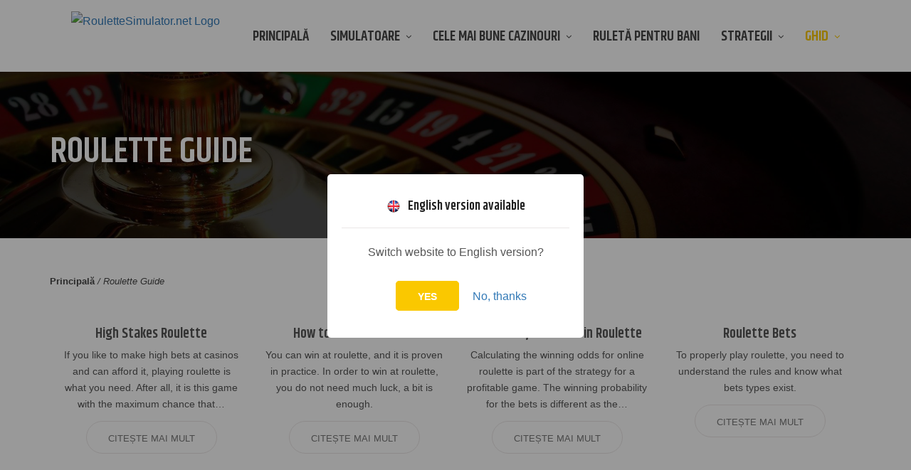

--- FILE ---
content_type: text/html; charset=utf-8
request_url: https://www.roulettesimulator.net/ro/guide/
body_size: 6018
content:
<!DOCTYPE html>
<html lang="ro">
<head>
	<meta charset="UTF-8" />
	<meta name="viewport" content="width=device-width, initial-scale=1">
	
	<link rel="dns-prefetch" href="https://fonts.googleapis.com" />
	<link rel="preconnect" href="https://fonts.googleapis.com" />
	<link rel="preconnect" href="https://fonts.gstatic.com" crossorigin />
	
	<title>Roulette Guide &mdash; Game Variations, Tips and Strategies</title>
	<meta name="description" content="Find out everything you need to know about the casino game of roulette." />
	
	<meta http-equiv="content-language" content="ro" />
	
	<link rel="alternate" hreflang="en" href="https://www.roulettesimulator.net/guide/" />
		
	<link href='https://fonts.googleapis.com/css?family=Khand:200,300,400,400i,500,600,700,700i&subset=latin,latin-ext&display=swap' rel='stylesheet' type='text/css'>
		
	<link rel="stylesheet" type="text/css" href="/css/2c58.css" media="screen"/>
	<link rel="stylesheet" type="text/css" href="/css/ff95.css" media="all"/>
	<link rel="stylesheet" type="text/css" href="/css/aa44.css" media="only screen and (max-width: 768px)"/>
	<link rel="stylesheet" type="text/css" href="/css/34be.css?v=i2f9" media="all"/>
	<link rel="stylesheet" type="text/css" href="/css/custom.css?v=i2f9" media="all" />
	
	<link rel='stylesheet' id='font-awesome-css' href='/css/font-awesome.css' type='text/css' media='all' />
	
	<link rel="stylesheet" type="text/css" href="/css/csshake.min.css">
	
	<meta name="theme-color" content="#fac800" />
	
		<meta property="og:title" content="Roulette Guide &mdash; Game Variations, Tips and Strategies" />
	<meta property="og:description" content="Find out everything you need to know about the casino game of roulette." />
	<meta property="og:type" content="website" />
	<meta property="og:url" content="https://www.roulettesimulator.net/ro/guide/" />
	<meta property="og:image" content="https://www.roulettesimulator.net/goto/img/og-roulette-fire.jpg" />
	
	<meta name="robots" content="noindex, nofollow" />	
	<link rel="icon" href="/favicon.ico" type="image/vnd.microsoft.icon" />
	<link rel="apple-touch-icon" href="/goto/img/logo.png" />
</head>

<body class="home  ">
	<div class="esport-wrapper" id="general-wrapper">
		<div class="site-content">
						<div class="header header-style-1 remove-gap-removed">
				<div class="container">
					<div class="header-main-area">
						<div class="header-logo">
							<div class="logo"><a href="/ro/" class="site-logo"><img alt="RouletteSimulator.net Logo" src="/goto/img/logo.png"/></a></div>
						</div>
						<div class="header-menu">
							<nav class="navbar">
								<div class="collapse navbar-collapse">
	<ul id="menu-main-menu" class="nav navbar-nav">
		<li class=""><a href="/ro/">Principală</a></li>
				<li class="dropdown "><a href="/ro/simulators/">Simulatoare<i class="fa fa-angle-down"></i></a>
			<ul role="menu" class="dropdown-menu">
				<li><a href="/ro/simulators/european-roulette/">Ruletă europeană</a></li>
				<li><a href="/ro/simulators/american-roulette/">Ruletă americană</a></li>
				<li><a href="/ro/simulators/french-roulette/">Ruletă franceză</a></li>
				<li><a href="/ro/simulators/live-roulette/">Ruletă live</a></li>
				<li><a href="/ro/simulators/mini-roulette/">Mini-ruletă</a></li>
			</ul>
		</li>
				<li class="dropdown "><a href="/ro/online-casinos/">Cele mai bune cazinouri<i class="fa fa-angle-down"></i></a>
						<ul role="menu" class="dropdown-menu">
				<li style="vertical-align: middle; "><a href="/goto/casino/bovegascasino/" target="_blank" style="height: 47px !important;"><div style="display: inline-block; width: 32px; height: 24px; margin-right: 12px; text-align: center;"><img src="https://dirfxx.com/images/alg/bovegascasino.png" style="max-width: 32px; max-height: 24px;" /></div>BoVegas Casino</a></li><li style="vertical-align: middle; "><a href="/goto/casino/cherrygoldcasino/" target="_blank" style="height: 47px !important;"><div style="display: inline-block; width: 32px; height: 24px; margin-right: 12px; text-align: center;"><img src="https://dirfxx.com/images/alg/cherrygoldcasino.png" style="max-width: 32px; max-height: 24px;" /></div>Cherry Gold Casino</a></li>			</ul>
					</li>
				<li class=""><a href="/ro/real-money-roulette/">Ruletă pentru bani</a></li>
		<li class="dropdown "><a href="/ro/strategies/">Strategii<i class="fa fa-angle-down"></i></a>
			<ul role="menu" class="dropdown-menu">
				<li><a href="/ro/strategies/dalembert/">D'Alembert Betting System for Roulette</a></li><li><a href="/ro/strategies/fibonacci/">Fibonacci Betting System for Roulette</a></li><li><a href="/ro/strategies/for-american-roulette/">Betting Strategies for American Roulette</a></li><li><a href="/ro/strategies/for-european-roulette/">Betting Strategies for European Roulette</a></li><li><a href="/ro/strategies/martingale/">Martingale Betting System for Roulette</a></li><li><a href="/ro/strategies/">Explorează mai mult…</a></li>			</ul>
		</li>
				<li class="dropdown active"><a href="/ro/guide/">Ghid<i class="fa fa-angle-down"></i></a>
			<ul role="menu" class="dropdown-menu">
				<li><a href="/ro/guide/high-stakes-roulette/">High Stakes Roulette</a></li><li><a href="/ro/guide/how-to-win-at-roulette/">How to Win at Roulette</a></li><li><a href="/ro/guide/probability-and-odds/">Probability and Odds in Roulette</a></li><li><a href="/ro/guide/roulette-bets/">Roulette Bets</a></li><li><a href="/ro/guide/">Explorează mai mult…</a></li>			</ul>
		</li>
	</ul>
</div>							</nav>
						</div>
					</div>
				</div>
			</div>
			<header class="mobile-header">
				<div class="logo-area">
					<div class="container">
						<div class="header-logo">
							<div class="logo"><a href="/ro/" class="site-logo"><img alt="RouletteSimulator.net Logo" src="/goto/img/logo.png"/></a></div>
						</div>
						<div class="mobile-menu-icon"> <i class="fa fa-bars" aria-hidden="true"></i></div>
					</div>
				</div>
			</header>
			<div class="mobile-menu-wrapper"></div>
			<div class="mobile-menu scrollbar-outer">
				<div class="mobile-menu-top">
					<div class="logo-area">
						<div class="header-logo">
							<div class="logo"><a href="/ro/" class="site-logo"><img alt="RouletteSimulator.net Logo" src="/goto/img/logo.png"/></a></div>
						</div>
						<div class="mobile-menu-icon"> <i class="fa fa-times-thin" aria-hidden="true"></i></div>
					</div>
					<nav class="mobile-navbar">
						<div class="collapse navbar-collapse">
	<ul id="menu-main-menu" class="nav navbar-nav">
		<li class=""><a href="/ro/">Principală</a></li>
				<li class="dropdown "><a href="/ro/simulators/">Simulatoare<i class="fa fa-angle-down"></i></a>
			<ul role="menu" class="dropdown-menu">
				<li><a href="/ro/simulators/european-roulette/">Ruletă europeană</a></li>
				<li><a href="/ro/simulators/american-roulette/">Ruletă americană</a></li>
				<li><a href="/ro/simulators/french-roulette/">Ruletă franceză</a></li>
				<li><a href="/ro/simulators/live-roulette/">Ruletă live</a></li>
				<li><a href="/ro/simulators/mini-roulette/">Mini-ruletă</a></li>
			</ul>
		</li>
				<li class="dropdown "><a href="/ro/online-casinos/">Cele mai bune cazinouri<i class="fa fa-angle-down"></i></a>
						<ul role="menu" class="dropdown-menu">
				<li style="vertical-align: middle; "><a href="/goto/casino/bovegascasino/" target="_blank" style="height: 47px !important;"><div style="display: inline-block; width: 32px; height: 24px; margin-right: 12px; text-align: center;"><img src="https://dirfxx.com/images/alg/bovegascasino.png" style="max-width: 32px; max-height: 24px;" /></div>BoVegas Casino</a></li><li style="vertical-align: middle; "><a href="/goto/casino/cherrygoldcasino/" target="_blank" style="height: 47px !important;"><div style="display: inline-block; width: 32px; height: 24px; margin-right: 12px; text-align: center;"><img src="https://dirfxx.com/images/alg/cherrygoldcasino.png" style="max-width: 32px; max-height: 24px;" /></div>Cherry Gold Casino</a></li>			</ul>
					</li>
				<li class=""><a href="/ro/real-money-roulette/">Ruletă pentru bani</a></li>
		<li class="dropdown "><a href="/ro/strategies/">Strategii<i class="fa fa-angle-down"></i></a>
			<ul role="menu" class="dropdown-menu">
				<li><a href="/ro/strategies/dalembert/">D'Alembert Betting System for Roulette</a></li><li><a href="/ro/strategies/fibonacci/">Fibonacci Betting System for Roulette</a></li><li><a href="/ro/strategies/for-american-roulette/">Betting Strategies for American Roulette</a></li><li><a href="/ro/strategies/for-european-roulette/">Betting Strategies for European Roulette</a></li><li><a href="/ro/strategies/martingale/">Martingale Betting System for Roulette</a></li><li><a href="/ro/strategies/">Explorează mai mult…</a></li>			</ul>
		</li>
				<li class="dropdown active"><a href="/ro/guide/">Ghid<i class="fa fa-angle-down"></i></a>
			<ul role="menu" class="dropdown-menu">
				<li><a href="/ro/guide/high-stakes-roulette/">High Stakes Roulette</a></li><li><a href="/ro/guide/how-to-win-at-roulette/">How to Win at Roulette</a></li><li><a href="/ro/guide/probability-and-odds/">Probability and Odds in Roulette</a></li><li><a href="/ro/guide/roulette-bets/">Roulette Bets</a></li><li><a href="/ro/guide/">Explorează mai mult…</a></li>			</ul>
		</li>
	</ul>
</div>					</nav>
				</div>
			</div>
			<div class="site-sub-content">
								<div class="page-title-breadcrumbs"><div class="page-title-breadcrumbs-image"></div><div class="container"><h1>Roulette Guide</h1></div></div>
								
				<div class="col-lg-12 col-md-12 col-sm-12 col-xs-12 fullwidthsidebar">
					<div class="page-list page-content-list">
						<article id="page-11" class="post-11 page type-page status-publish hentry">
							<div class="page-wrapper">
								<div class="page-content">
									<div class="page-content-body">
																				<div class="vc_row wpb_row vc_row-fluid container containerNoPadding">
											<div class="wpb_column vc_column_container vc_col-sm-12">
												<div class="vc_column-inner">
													<div class="wpb_wrapper">
														<div class="content-title-element dark size1">
															<div class="breadcrumbs">
																<div class="breadcrumbs"><a href="/ro/">Principală</a> <i>/</i> <i>Roulette Guide</i></div>															</div>
															<div class="wpb_column vc_column_container vc_col-sm-3 article-block">
	<div class="vc_column-inner">
		<div class="wpb_wrapper">
			<div class="vc_empty_space" style="height: 20px"><span class="vc_empty_space_inner"></span></div>
			<div class="article-header vc_custom_heading alternativeFont boldFont"><a href="/ro/guide/high-stakes-roulette/">High Stakes Roulette</a></div>
			<div class="vc_empty_space" style="height: 5px"><span class="vc_empty_space_inner"></span></div>
			<div class="wpb_text_column wpb_content_element">
				<div class="wpb_wrapper">
										<p class="article-spoiler">If you like to make high bets at casinos and can afford it, playing roulette is what you need. After all, it is this game with the maximum chance that&#133;</p>
				</div>
			</div>
			<div class="esport-button dark center"><a href="/ro/guide/high-stakes-roulette/"><span>Citește mai mult</span></a></div>
			<div class="vc_empty_space" style="height: 30px"><span class="vc_empty_space_inner"></span></div>
		</div>
	</div>
</div>
<div class="wpb_column vc_column_container vc_col-sm-3 article-block">
	<div class="vc_column-inner">
		<div class="wpb_wrapper">
			<div class="vc_empty_space" style="height: 20px"><span class="vc_empty_space_inner"></span></div>
			<div class="article-header vc_custom_heading alternativeFont boldFont"><a href="/ro/guide/how-to-win-at-roulette/">How to Win at Roulette</a></div>
			<div class="vc_empty_space" style="height: 5px"><span class="vc_empty_space_inner"></span></div>
			<div class="wpb_text_column wpb_content_element">
				<div class="wpb_wrapper">
										<p class="article-spoiler">You can win at roulette, and it is proven in practice. In order to win at roulette, you do not need much luck, a bit is enough.</p>
				</div>
			</div>
			<div class="esport-button dark center"><a href="/ro/guide/how-to-win-at-roulette/"><span>Citește mai mult</span></a></div>
			<div class="vc_empty_space" style="height: 30px"><span class="vc_empty_space_inner"></span></div>
		</div>
	</div>
</div>
<div class="wpb_column vc_column_container vc_col-sm-3 article-block">
	<div class="vc_column-inner">
		<div class="wpb_wrapper">
			<div class="vc_empty_space" style="height: 20px"><span class="vc_empty_space_inner"></span></div>
			<div class="article-header vc_custom_heading alternativeFont boldFont"><a href="/ro/guide/probability-and-odds/">Probability and Odds in Roulette</a></div>
			<div class="vc_empty_space" style="height: 5px"><span class="vc_empty_space_inner"></span></div>
			<div class="wpb_text_column wpb_content_element">
				<div class="wpb_wrapper">
										<p class="article-spoiler">Calculating the winning odds for online roulette is part of the strategy for a profitable game. The winning probability for the bets is different as the&#133;</p>
				</div>
			</div>
			<div class="esport-button dark center"><a href="/ro/guide/probability-and-odds/"><span>Citește mai mult</span></a></div>
			<div class="vc_empty_space" style="height: 30px"><span class="vc_empty_space_inner"></span></div>
		</div>
	</div>
</div>
<div class="wpb_column vc_column_container vc_col-sm-3 article-block">
	<div class="vc_column-inner">
		<div class="wpb_wrapper">
			<div class="vc_empty_space" style="height: 20px"><span class="vc_empty_space_inner"></span></div>
			<div class="article-header vc_custom_heading alternativeFont boldFont"><a href="/ro/guide/roulette-bets/">Roulette Bets</a></div>
			<div class="vc_empty_space" style="height: 5px"><span class="vc_empty_space_inner"></span></div>
			<div class="wpb_text_column wpb_content_element">
				<div class="wpb_wrapper">
										<p class="article-spoiler">To properly play roulette, you need to understand the rules and know what bets types exist.</p>
				</div>
			</div>
			<div class="esport-button dark center"><a href="/ro/guide/roulette-bets/"><span>Citește mai mult</span></a></div>
			<div class="vc_empty_space" style="height: 30px"><span class="vc_empty_space_inner"></span></div>
		</div>
	</div>
</div>
<div class="wpb_column vc_column_container vc_col-sm-3 article-block">
	<div class="vc_column-inner">
		<div class="wpb_wrapper">
			<div class="vc_empty_space" style="height: 20px"><span class="vc_empty_space_inner"></span></div>
			<div class="article-header vc_custom_heading alternativeFont boldFont"><a href="/ro/guide/how-to-beat-roulette-with-physics/">How to Beat Roulette with Physics</a></div>
			<div class="vc_empty_space" style="height: 5px"><span class="vc_empty_space_inner"></span></div>
			<div class="wpb_text_column wpb_content_element">
				<div class="wpb_wrapper">
										<p class="article-spoiler">No matter how much you gamble, the casino is always the winner. This is especially true of roulette, where the player’s chances of winning are particularly&#133;</p>
				</div>
			</div>
			<div class="esport-button dark center"><a href="/ro/guide/how-to-beat-roulette-with-physics/"><span>Citește mai mult</span></a></div>
			<div class="vc_empty_space" style="height: 30px"><span class="vc_empty_space_inner"></span></div>
		</div>
	</div>
</div>
<div class="wpb_column vc_column_container vc_col-sm-3 article-block">
	<div class="vc_column-inner">
		<div class="wpb_wrapper">
			<div class="vc_empty_space" style="height: 20px"><span class="vc_empty_space_inner"></span></div>
			<div class="article-header vc_custom_heading alternativeFont boldFont"><a href="/ro/guide/roulette-bonuses/">Roulette Bonuses</a></div>
			<div class="vc_empty_space" style="height: 5px"><span class="vc_empty_space_inner"></span></div>
			<div class="wpb_text_column wpb_content_element">
				<div class="wpb_wrapper">
										<p class="article-spoiler">In recent years, the number of online casinos has greatly increased, and tough competition forces them to offer players additional bonuses. A bonus is&#133;</p>
				</div>
			</div>
			<div class="esport-button dark center"><a href="/ro/guide/roulette-bonuses/"><span>Citește mai mult</span></a></div>
			<div class="vc_empty_space" style="height: 30px"><span class="vc_empty_space_inner"></span></div>
		</div>
	</div>
</div>
<div class="wpb_column vc_column_container vc_col-sm-3 article-block">
	<div class="vc_column-inner">
		<div class="wpb_wrapper">
			<div class="vc_empty_space" style="height: 20px"><span class="vc_empty_space_inner"></span></div>
			<div class="article-header vc_custom_heading alternativeFont boldFont"><a href="/ro/guide/roulette-table/">Roulette Table</a></div>
			<div class="vc_empty_space" style="height: 5px"><span class="vc_empty_space_inner"></span></div>
			<div class="wpb_text_column wpb_content_element">
				<div class="wpb_wrapper">
										<p class="article-spoiler">There are some variations the roulette table depending on which game variation you play.</p>
				</div>
			</div>
			<div class="esport-button dark center"><a href="/ro/guide/roulette-table/"><span>Citește mai mult</span></a></div>
			<div class="vc_empty_space" style="height: 30px"><span class="vc_empty_space_inner"></span></div>
		</div>
	</div>
</div>
<div class="wpb_column vc_column_container vc_col-sm-3 article-block">
	<div class="vc_column-inner">
		<div class="wpb_wrapper">
			<div class="vc_empty_space" style="height: 20px"><span class="vc_empty_space_inner"></span></div>
			<div class="article-header vc_custom_heading alternativeFont boldFont"><a href="/ro/guide/roulette-wheel/">Roulette Wheel</a></div>
			<div class="vc_empty_space" style="height: 5px"><span class="vc_empty_space_inner"></span></div>
			<div class="wpb_text_column wpb_content_element">
				<div class="wpb_wrapper">
										<p class="article-spoiler">Everybody knows exactly what the roulette wheel looks like: It is round with red, black and green slots around the circle, above them, there are 8 edges&#133;</p>
				</div>
			</div>
			<div class="esport-button dark center"><a href="/ro/guide/roulette-wheel/"><span>Citește mai mult</span></a></div>
			<div class="vc_empty_space" style="height: 30px"><span class="vc_empty_space_inner"></span></div>
		</div>
	</div>
</div>
														</div>
													</div>
												</div>
											</div>
										</div>
																				<div class="vc_row wpb_row vc_row-fluid container containerNoPadding">
											<div class="wpb_column vc_column_container vc_col-sm-12">
												<div class="vc_column-inner">
													<div class="wpb_wrapper">
														<div class="vc_empty_space" style="height: 30px"><span class="vc_empty_space_inner"></span></div>
														<div class="content-title-element dark size1">
															<div class="title"><h2>Vezi <span>si</span></h2></div>
															<div class="description">Variații ale jocului de ruletă</div>
														</div>
														<div class="vc_empty_space" style="height: 45px"><span class="vc_empty_space_inner"></span></div>
														<div class="player-team-list-wrapper">
															<ul class="team-player-list">
																																		<li>
																			<div class="player-wrapper">
																				<div class="image" style="background-image:url(/images/european-roulette.jpg);">
																					<div class="gray-overlay"></div>
																					<div class="content">
																						<div class="name">Ruletă europeană</div>
																						<div class="username">Simulator online</div>
																					</div>
																					<div class="hover-content">
																						<a href="/ro/simulators/european-roulette/" title="Ruletă europeană &mdash; Simulator online">
																							<div class="view-profile"><span>Joacă acum</span></div>
																						</a>
																					</div>
																				</div>
																			</div>
																		</li>
																																			<li>
																			<div class="player-wrapper">
																				<div class="image" style="background-image:url(/images/american-roulette.jpg);">
																					<div class="gray-overlay"></div>
																					<div class="content">
																						<div class="name">Ruletă americană</div>
																						<div class="username">Simulator online</div>
																					</div>
																					<div class="hover-content">
																						<a href="/ro/simulators/american-roulette/" title="Ruletă americană &mdash; Simulator online">
																							<div class="view-profile"><span>Joacă acum</span></div>
																						</a>
																					</div>
																				</div>
																			</div>
																		</li>
																																			<li>
																			<div class="player-wrapper">
																				<div class="image" style="background-image:url(/images/french-roulette.jpg);">
																					<div class="gray-overlay"></div>
																					<div class="content">
																						<div class="name">Ruletă franceză</div>
																						<div class="username">Simulator online</div>
																					</div>
																					<div class="hover-content">
																						<a href="/ro/simulators/french-roulette/" title="Ruletă franceză &mdash; Simulator online">
																							<div class="view-profile"><span>Joacă acum</span></div>
																						</a>
																					</div>
																				</div>
																			</div>
																		</li>
																																			<li>
																			<div class="player-wrapper">
																				<div class="image" style="background-image:url(/goto/img/live-roulette.jpg);">
																					<div class="gray-overlay"></div>
																					<div class="content">
																						<div class="name">Ruletă live</div>
																						<div class="username">Simulator online</div>
																					</div>
																					<div class="hover-content">
																						<a href="/ro/simulators/live-roulette/" title="Ruletă live &mdash; Simulator online">
																							<div class="view-profile"><span>Joacă acum</span></div>
																						</a>
																					</div>
																				</div>
																			</div>
																		</li>
																																</ul>
														</div>
													</div>
												</div>
											</div>
										</div>
																			</div>
								</div>
							</div>
						</article>
					</div>
				</div>
			</div>
			<footer class="footer footer-style1 remove-gap" id="Footer">
				<div class="container">
					<div class="footer-content">
						<div class="vc_row wpb_row vc_row-fluid">
							<div class="wpb_column vc_column_container">
								<div class="vc_column-inner">
									<div class="wpb_wrapper">
										<div class="esport-contact-box">
																						
											<p>Jocuri de noroc numai pentru adulți! Nicio parte a acestui site nu este destinată utilizării de către persoane sub vârsta majoratului.</p>
											<p>RouletteSimulator.net nu permite utilizarea oricăror informații de pe acest site in scopuri ilegale. Trebuie să te asiguri că ai atins vârsta majoratului și că jocurile de noroc online sunt permise prin lege în țara ta de reședință. Informațiile de pe acest site sunt furnizate doar în scop educațional.</p>
										</div>
									</div>
								</div>
							</div>
						</div>
					</div>
				</div>
			</footer>
			<div class="footer-copyright">
				<div class="container">
					<ul class="footer-langs">
						<li><a href="/guide/" hreflang="en" class="lang"><img src="/images/flags/gb.png" alt="english (english)" class="grayed" />english</a></li><li><a href="/de/guide/" hreflang="de" class="lang"><img src="/images/flags/de.png" alt="deutsch (german)" class="grayed" />deutsch</a></li><li><a href="/es/guide/" hreflang="es" class="lang"><img src="/images/flags/es.png" alt="español (spanish)" class="grayed" />español</a></li><li><a href="/pt/guide/" hreflang="pt" class="lang"><img src="/images/flags/pt.png" alt="português (portuguese)" class="grayed" />português</a></li><li><a href="/fr/guide/" hreflang="fr" class="lang"><img src="/images/flags/fr.png" alt="français (french)" class="grayed" />français</a></li><li><a href="/it/guide/" hreflang="it" class="lang"><img src="/images/flags/it.png" alt="italiano (italian)" class="grayed" />italiano</a></li><li><a href="/sv/guide/" hreflang="sv" class="lang"><img src="/images/flags/se.png" alt="svenska (swedish)" class="grayed" />svenska</a></li><li><a href="/fi/guide/" hreflang="fi" class="lang"><img src="/images/flags/fi.png" alt="suomi (finnish)" class="grayed" />suomi</a></li><li><a href="/ru/guide/" hreflang="ru" class="lang"><img src="/images/flags/ru.png" alt="русский (russian)" class="grayed" />русский</a></li><li><a href="/cs/guide/" hreflang="cs" class="lang"><img src="/images/flags/cz.png" alt="čeština (czech)" class="grayed" />čeština</a></li><li><a href="/sk/guide/" hreflang="sk" class="lang"><img src="/images/flags/sk.png" alt="slovenčina (slovak)" class="grayed" />slovenčina</a></li><li><a href="/sr/guide/" hreflang="sr" class="lang"><img src="/images/flags/rs.png" alt="српски (serbian)" class="grayed" />српски</a></li><li><a href="/hr/guide/" hreflang="hr" class="lang"><img src="/images/flags/hr.png" alt="hrvatski (croatian)" class="grayed" />hrvatski</a></li><li><a href="/et/guide/" hreflang="et" class="lang"><img src="/images/flags/ee.png" alt="eesti (estonian)" class="grayed" />eesti</a></li><li><a href="/lv/guide/" hreflang="lv" class="lang"><img src="/images/flags/lv.png" alt="latviešu (latvian)" class="grayed" />latviešu</a></li><li><a href="/lt/guide/" hreflang="lt" class="lang"><img src="/images/flags/lt.png" alt="lietuvių (lithuanian)" class="grayed" />lietuvių</a></li><li><a href="/el/guide/" hreflang="el" class="lang"><img src="/images/flags/gr.png" alt="ελληνική (greek)" class="grayed" />ελληνική</a></li><li><a href="/pl/guide/" hreflang="pl" class="lang"><img src="/images/flags/pl.png" alt="polski (polish)" class="grayed" />polski</a></li><li><span class="nohrefs" style="font-weight: bold;"><img src="/images/flags/ro.png" alt="română (romanian)" />română</span></li><li><a href="/ar/guide/" hreflang="ar" class="lang"><img src="/images/flags/ye.png" alt="العربية (arabic)" class="grayed" />العربية</a></li><li><a href="/ko/guide/" hreflang="ko" class="lang"><img src="/images/flags/kr.png" alt="한국어 (korean)" class="grayed" />한국어</a></li><li><a href="/zh/guide/" hreflang="zh" class="lang"><img src="/images/flags/cn.png" alt="中文 (chinese)" class="grayed" />中文</a></li><li><a href="/ja/guide/" hreflang="ja" class="lang"><img src="/images/flags/jp.png" alt="日本語 (japanese)" class="grayed" />日本語</a></li>					</ul>
					
					<p>Copyright &copy; 2017-2026 RouletteSimulator.net<br /><a href="mailto:info@roulettesimulator.net">info@roulettesimulator.net</a></p>
					<div class="menu-copyright-menu-container">
						<ul id="menu-copyright-menu" class="menu">
							<li><a href="/ro/">Principală</a></li>
							<li><a href="/ro/simulators/">Simulatoare de ruletă</a></li>
							<li><a href="/ro/online-casinos/">Cele mai bune cazinouri online</a></li>
							<li><a href="/ro/real-money-roulette/">Ruletă pentru bani reali</a></li>
							<li><a href="/ro/strategies/">Strategii</a></li>
							<li><a href="/ro/guide/">Ghid pentru ruletă</a></li>
							<li><a href="/ro/contact/">Contacte</a></li>
						</ul>
					</div>
				</div>
								<a id="top-link" href="#top"><span>Sus</span></a>
							</div>
		</div>
	</div>
	
	<!-- Google tag (gtag.js) -->
<script async src="https://www.googletagmanager.com/gtag/js?id=G-TPJ6V77GBM"></script>
<script>
  window.dataLayer = window.dataLayer || [];
  function gtag(){dataLayer.push(arguments);}
  gtag('js', new Date());

  gtag('config', 'G-TPJ6V77GBM');
</script>
	
	<script src='/js/site.js' type="text/javascript"></script>
	<script defer src='/js/site2.js?v=i2f9' type="text/javascript"></script>
	<script defer src='/js/site3.js?v=i2f9' type="text/javascript"></script>
	
				<script type="text/javascript">
				jQuery(document).ready(function () {
					var changeMobileBottomCasino = function() {
						var items = Array();
						
						items.push('<div class="casino" style="display: none;"> \
							<span class="gdlr-left"><a href="/goto/casino/bovegascasino/" rel="nofollow" target="_blank"><img src="https://dirfxx.com/images/alg/bovegascasino.png" class="logo" alt="BoVegas Casino" /></a></span> \
							<span class="gdlr-center"><a href="/goto/casino/bovegascasino/" rel="nofollow" target="_blank">$5500</a></span> \
							<span class="gdlr-right"><a href="/goto/casino/bovegascasino/" rel="nofollow" id="shakeCasinoButton" target="_blank">Joacă acum</a></span> \
						</div>');
items.push('<div class="casino" style="display: none;"> \
							<span class="gdlr-left"><a href="/goto/casino/bovegascasino/" rel="nofollow" target="_blank"><img src="https://dirfxx.com/images/alg/bovegascasino.png" class="logo" alt="BoVegas Casino" /></a></span> \
							<span class="gdlr-center"><a href="/goto/casino/bovegascasino/" rel="nofollow" target="_blank">$5500</a></span> \
							<span class="gdlr-right"><a href="/goto/casino/bovegascasino/" rel="nofollow" id="shakeCasinoButton" target="_blank">Joacă acum</a></span> \
						</div>');
items.push('<div class="casino" style="display: none;"> \
							<span class="gdlr-left"><a href="/goto/casino/cherrygoldcasino/" rel="nofollow" target="_blank"><img src="https://dirfxx.com/images/alg/cherrygoldcasino.png" class="logo" alt="Cherry Gold Casino" /></a></span> \
							<span class="gdlr-center"><a href="/goto/casino/cherrygoldcasino/" rel="nofollow" target="_blank">$2700</a></span> \
							<span class="gdlr-right"><a href="/goto/casino/cherrygoldcasino/" rel="nofollow" id="shakeCasinoButton" target="_blank">Joacă acum</a></span> \
						</div>');
						
						var item = items[Math.floor(Math.random() * items.length)];
						
						jQuery('#mobile-bottom-casinos').html(item);
						jQuery('.casino').fadeIn(900);
						
						var startShake = function(){
							jQuery('#shakeCasinoButton').addClass('shake');
							jQuery('#shakeCasinoButton').addClass('shake-constant');
							setTimeout(stopShake, 900);
						};
							
						var stopShake = function(){
							jQuery('#shakeCasinoButton').removeClass('shake');
							jQuery('#shakeCasinoButton').removeClass('shake-constant');
						};
						setTimeout(startShake, 5000);
						
						setTimeout(changeMobileBottomCasino, 10000);
					};
					
					changeMobileBottomCasino();
				});
			</script>
			
			<div id="mobile-bottom-casinos" style=""></div>
			
		
	<script src="/js/user.js" type="text/javascript"></script>	
	<script>
	jQuery(document).ready(function() {
		showSwitchLangDialog(true);
		
		jQuery(document).keyup(function(e) {
			// ESC pressed
			if (e.keyCode === 27)
				showSwitchLangDialog(false);
		});

		jQuery(document).mouseup(function(e) {
			var container = jQuery('#switch_lang_box_inner');
			
			if (!container.is(e.target) && container.has(e.target).length === 0)
				showSwitchLangDialog(false);
		});
		
		jQuery("#switch_lang_no").click(function() {
			showSwitchLangDialog(false);
			
			return false;
		});
	});

	function showSwitchLangDialog(show = true) {
		if (show)
			jQuery('#switch_lang_box').fadeIn();
		else
			jQuery('#switch_lang_box').fadeOut();
	}
</script>
<style>
	#switch_lang_yes {
		-webkit-transition: 0.2s;
		-moz-transition: 0.2s;
		-o-transition: 0.2s;
		-ms-transition: 0.2s;
		transition: 0.2s;
		border: 0px;
		text-transform: uppercase;
		outline: 0;
		margin: 30px 15px;
		padding: 13px 30px 11px;
		font-size: 14px;
		font-weight: 500;
		-webkit-border-radius: 3px;
		-moz-border-radius: 3px;
		border-radius: 3px;
		color: #FFFFFF;
		border: 1px solid #fac800;
		background: #fac800;
		border-radius: 5px;
		min-width: 60px;
		font-weight: bold;
	}
	#switch_lang_yes:hover {
		-webkit-transition: 0.2s;
		-moz-transition: 0.2s;
		-o-transition: 0.2s;
		-ms-transition: 0.2s;
		transition: 0.2s;
		color: #fac800;
		border: 1px solid #fac800;
		outline: 0;
		background: transparent;
	}
</style>
<div id="switch_lang_box" style="display: none; position: fixed; top:0; left:0; bottom:0; right:0; height:100%; width:100%; z-index: 1000;">
	<div style="position: fixed; top:0; left:0; bottom:0; right:0; height:100%; width:100%; background-color: #000; opacity: 0.4;"></div>
	
	<div id="switch_lang_box_inner" style="max-width: 360px; max-height: 230px; background-color: white; position: absolute; top:0; bottom: 0; left: 0; right: 0; margin: auto; padding: 20px; border-radius: 5px; text-align: center;">
		<h4 style="margin: 15px auto;"><img src="/images/flags/gb.png" style="width: 20px; height: 20px; margin-right: 10px;" />English version available</h4>
		<hr style="margin: 20px auto;" />
		
		<p style="margin-bottom: 35px;">Switch website to English version?</p>
		<a href="/guide/" id="switch_lang_yes" class="ts-bt">Yes</a>
		<a href="#" id="switch_lang_no" class="ts-bt grayed">No, thanks</a>
	</div>
</div>
<script defer src="https://static.cloudflareinsights.com/beacon.min.js/vcd15cbe7772f49c399c6a5babf22c1241717689176015" integrity="sha512-ZpsOmlRQV6y907TI0dKBHq9Md29nnaEIPlkf84rnaERnq6zvWvPUqr2ft8M1aS28oN72PdrCzSjY4U6VaAw1EQ==" data-cf-beacon='{"version":"2024.11.0","token":"64d16a08dbb34033bf48542469765393","r":1,"server_timing":{"name":{"cfCacheStatus":true,"cfEdge":true,"cfExtPri":true,"cfL4":true,"cfOrigin":true,"cfSpeedBrain":true},"location_startswith":null}}' crossorigin="anonymous"></script>
</body>
</html>

--- FILE ---
content_type: text/css
request_url: https://www.roulettesimulator.net/css/custom.css?v=i2f9
body_size: 4077
content:
body {
	font-family: "Helvetica Neue",Helvetica,Arial,sans-serif;
	overflow-x: hidden;
}

h1,
h2,
h3,
h4,
h5,
h6,
.esport-slider-carousel .slider-wrapper .content .top-title,
.esport-slider-carousel .slider-wrapper .content .title,
.content-title-element.size1 .title,
.content-title-element.size1 .title,
.content-title-element.size2 .title,
.achievement-box .point,
.achievement-box .content .title,
.player-wrapper .content,
.team-player-list li .player-wrapper .hover-content .view-profile,
.player-team-list-wrapper .nav-tabs li a span,
.esport-counter .number,
.esport-counter .title,
.fixtures-wrapper .fixture-list li .left .game,
.fixtures-wrapper .fixture-list li .left .title,
.fixtures-wrapper .fixture-list li .right .team-details .team-name,
.fixtures-wrapper .fixture-list li .score-date,
.fixtures-wrapper .nav-tabs li a span,
.alternativeFont,
.widget-title,
.header-style-1 .header-main-area .header-menu .navbar .navbar-nav,
.post-list-style-1 .image .category .post-categories,
.post-list-style-1 .title,
.post-list-style-2 .title,
.content-title-wrapper .title {
	font-family: Khand,"Arial Narrow","Segoe UI","Helvetica Neue",Helvetica,Arial,sans-serif;
}

.cyrillic-lang h1,
.cyrillic-lang h2,
.cyrillic-lang h3,
.cyrillic-lang h4,
.cyrillic-lang h5,
.cyrillic-lang h6,
.cyrillic-lang .esport-slider-carousel .slider-wrapper .content .top-title,
.cyrillic-lang .esport-slider-carousel .slider-wrapper .content .title,
.cyrillic-lang .content-title-element.size1 .title,
.cyrillic-lang .content-title-element.size1 .title,
.cyrillic-lang .content-title-element.size2 .title,
.cyrillic-lang .achievement-box .point,
.cyrillic-lang .achievement-box .content .title,
.cyrillic-lang .player-wrapper .content,
.cyrillic-lang .team-player-list li .player-wrapper .hover-content .view-profile,
.cyrillic-lang .player-team-list-wrapper .nav-tabs li a span,
.cyrillic-lang .esport-counter .number,
.cyrillic-lang .esport-counter .title,
.cyrillic-lang .fixtures-wrapper .fixture-list li .left .game,
.cyrillic-lang .fixtures-wrapper .fixture-list li .left .title,
.cyrillic-lang .fixtures-wrapper .fixture-list li .right .team-details .team-name,
.cyrillic-lang .fixtures-wrapper .fixture-list li .score-date,
.cyrillic-lang .fixtures-wrapper .nav-tabs li a span,
.cyrillic-lang .alternativeFont,
.cyrillic-lang .widget-title,
.cyrillic-lang .header-style-1 .header-main-area .header-menu .navbar .navbar-nav,
.cyrillic-lang .post-list-style-1 .image .category .post-categories,
.cyrillic-lang .post-list-style-1 .title,
.cyrillic-lang .post-list-style-2 .title,
.cyrillic-lang .content-title-wrapper .title,
.content-title-element.size1 .description {
	font-family: "PT Sans Narrow","Arial Narrow","Segoe UI","Helvetica Neue",Helvetica,Arial,sans-serif;
}

.page-title-breadcrumbs .page-title-breadcrumbs-image {
	background-image: url(/images/breadcrumbs-bg.jpg);
}

body {
	background-attachment: fixed;
}

.vc_custom_1492687936586{background-image:url(/images/about-bg.jpg) !important;}
.vc_custom_1492790774744{background-color:#fac800 !important;}
.vc_custom_1493036821803{background:#0a0a0a url(/images/video-bg.jpg) !important;}
.vc_custom_1492687659997{margin-bottom:28px !important;}


.gamecontainer {
	margin: 40px auto;
}
.gamecontainer .gamecontainer-header {
	background: #000;
	height: 60px;
	text-align: center;
	line-height: 60px;
	border-radius: 12px 12px 0 0;
	position: relative;
	font-family: 'Khand';
}
.cyrillic-lang .gamecontainer .gamecontainer-header {
	font-family: "PT Sans Narrow";
}
.gamecontainer .gamecontainer-header .leftside {
	display: inline-block;
	float: left;
	width: 100%;
}
.gamecontainer .gamecontainer-header .leftside h4 {
	display: inline-block;
	color: #fff;
	margin: 0;
	padding: 0;
	font-size: 22px;
}
.gamecontainer .gamecontainer-header .leftside h4.header {
	position: relative;
	top: 2px;
}
.gamecontainer .gamecontainer-header .leftside .casino-info {
	display: none;
	text-align: center;
	width: 100%;
}
.gamecontainer .gamecontainer-header .leftside .casino-info div {
	display: inline-block;
	margin-right: 30px;
	position: relative;
}
.gamecontainer .gamecontainer-header .leftside .casino-info div .overlay {
	position: absolute;
	width: 100%;
	height: 100%;
	background-color: #000;
	z-index: 10;
}
.gamecontainer .gamecontainer-header .leftside .casino-info .name {
	margin-left: 10px;
}
.gamecontainer .gamecontainer-header .leftside .casino-info .name h4 a {
	position: relative;
	top: 2px;
	color: #fff;
}
.gamecontainer .gamecontainer-header .leftside .casino-info .bonus h4 a {
	position: relative;
	top: 4px;
	font-size: 30px;
	color: #fac800;
}
.gamecontainer .gamecontainer-header .leftside .casino-info .name h4 a:hover,
.gamecontainer .gamecontainer-header .leftside .casino-info .bonus h4 a:hover {
	text-decoration: underline;
}
.gamecontainer .gamecontainer-header .leftside .casino-info .play-now {
	margin-right: 40px;
}
.gamecontainer .gamecontainer-header .leftside .casino-info .play-now a {
	height: 40px;
	font-size: 20px;
	padding: 1px 12px;
	line-height: 30px;
	font-weight: 600;
	text-transform: uppercase;
	border-radius: 4px;
	transition: all .1s ease-in-out;
	color: #fff;
	background-color: #fac800;
	box-shadow: none;
	border: 1px solid #000;
}
.gamecontainer .gamecontainer-header .leftside .casino-info .play-now a:hover {
	border: 1px solid #fff;
}
.gamecontainer .gamecontainer-header .buttons,
#gamecontainer-body .buttons
{
	position: absolute;
	right: 0;
	height: 100%;
}
.gamecontainer .gamecontainer-header .buttons i,
#gamecontainer-body .buttons i
{
	font-size: 26px;
	color: #fff;
	margin-right: 20px;
	transition: all .1s ease-in-out;
	color: #eee;
	line-height: 60px;
}
.gamecontainer .gamecontainer-header .buttons i:hover,
#gamecontainer-body .buttons i:hover
{
	transform: scale(1.2);
	text-shadow: 0px 0px 30px #ccc;
}
#gamecontainer-body .buttons {
	display: none;
	z-index: 999999;
}
#gamecontainer-body .buttons i {
	color: #ccc;
}
#gamecontainer-body {
	background-color: #000;
	width: 100%;
	aspect-ratio: 16 / 9;
}
#gamecontainer-body.mobile-fullscreen {
	position: fixed;
	inset: 0;
	width: 100vw;
	height: 100dvh;
	max-width: none;
	z-index: 9999;
}
.gamecontainer-footer {
	margin-bottom: 50px;
	text-align: center;
}
.gamecontainer-footer .play-for-real {
	display: inline-block;
	height: 40px;
	min-width: 250px;
	margin-top: 30px;
	padding-left: 15px;
	padding-right: 15px;
	background-color: #fff;
	border: 1px solid #e6b838;
	border-radius: 3px;
	text-align: center;
	line-height: 40px;
	font-size: 18px;
	font-weight: bold;
	background: #ffcc3e;
	color: #111;
	transition: all .15s;
}
.gamecontainer-footer .play-for-real:hover {
	filter: drop-shadow(0px 0px 5px #ccc);
	background: #ffe65a;
}
.gamecontainer-footer .review-us {
	display: inline-block;
	height: 40px;
	min-width: 250px;
	margin-top: 30px;
	background-color: #fff;
	border: 1px solid #00b67a;
	color: #111;
	border-radius: 3px;
	text-align: center;
	line-height: 40px;
	font-size: 18px;
	transition: all .15s;
}
.gamecontainer-footer .review-us:hover {
	filter: drop-shadow(0px 0px 5px #ccc);
}
.gamecontainer-footer .review-us i.fa {
    font-size: 20px;
    color: #1dad79;
    margin-left: 12px;
    margin-right: 12px;
}
.gamecontainer-footer .btn-sep {
	display: inline-block;
	width: 30px;
}
@media (max-width: 720px){
	.gamecontainer .gamecontainer-header {
		height: 40px;
		line-height: 40px;
		border-radius: 8px 8px 0 0;
	}
	.gamecontainer .gamecontainer-header .header {
		margin-left: 15px;
		font-size: 16px;
	}
	.gamecontainer .gamecontainer-header .leftside h4 {
		font-size: 16px !important;
	}
	.gamecontainer .gamecontainer-header .leftside .casino-info div {
		margin-right: 16px;
	}
	.gamecontainer .gamecontainer-header .leftside .casino-info .name h4 a {
		top: 1px;
	}
	.gamecontainer .gamecontainer-header .leftside .casino-info .bonus h4 a {
		top: 2px;
		font-size: 20px !important;
	}
	.gamecontainer .gamecontainer-header .leftside .casino-info .play-now a {
		height: 30px;
		font-size: 16px;
		padding: 1px 8px;
		line-height: 20px;
	}
	.gamecontainer .gamecontainer-header .buttons i {
		font-size: 20px;
		margin-right: 15px;
		line-height: 40px;
	}
	.gamecontainer .gamecontainer-header .buttons i:hover {
		transform: scale(1.2);
		text-shadow: 0px 0px 20px #ccc;
	}
	.gamecontainer-footer .play-for-real {
		display: block;
	}
	.gamecontainer-footer .review-us {
		display: block;
	}
	.gamecontainer-footer .btn-sep {
		display: none;
	}
}
@media (max-width: 465px){
	.gamecontainer .gamecontainer-header .leftside .casino-info .play-now {
		display: none;
	}
}





.header-main-area {
	padding-left: 30px;
}


/* Casinos list */
table.casino-list {
	margin: 45px auto;
	margin-bottom: 70px;
	width: 100%;
	color: #555;
	font-family: Khand, "Helvetica Neue",Helvetica,Arial,sans-serif;
	font-size: 16px;
}
.cyrillic-lang table.casino-list {
	font-family: "PT Sans Narrow", "Helvetica Neue",Helvetica,Arial,sans-serif;
}
table.casino-list a {
	color: #555;
}
table.casino-list a:visited {
	color: #555;
}
table.casino-list thead {
	display: table-header-group;
	vertical-align: middle;
	border-color: inherit;
}
table.casino-list > tbody > tr:nth-of-type(odd) {
    background-color: #f9f9f9;
}
table.casino-list > thead > tr > th {
	text-align: center;
}
table.casino-list tbody tr td {
	height: 100px;
}
table.casino-list > tbody > tr > td {
	padding: 8px;
	line-height: 1.428571429;
	vertical-align: middle;
	text-align: center;
	border-top: 1px solid #eae6e6;
}
table.casino-list > tbody > tr:hover {
	background-color: #f1f1f1;
}
table.casino-list > tbody > tr > td {
	min-height: 100px !important;
}
table.casino-list > tbody > tr > td.logo {
	width: 200px;
	padding: 15px 20px;
}
table.casino-list > tbody > tr > td.logo img {
	max-height: 90%;
	max-width: 90%;
	width: auto;
	height: auto;
	-webkit-transition: 0.2s ease;
	transition: 0.2s ease;
}
table.casino-list > tbody > tr:hover > td.logo img {
	max-height: 100%;
	max-width: 100%;
}
table.casino-list > tbody > tr > td img.logo {
	vertical-align: middle;
}
table.casino-list > tbody > tr > td.name {
	font-family: Khand;
	font-size: 22px;
	font-weight: 600;
}
.cyrillic-lang table.casino-list > tbody > tr > td.name {
	font-family: "PT Sans Narrow";
}
table.casino-list > tbody > tr > td.name .terms {
	margin-top: 8px;
	font-family: Khand;
	font-size: 15px;
	font-weight: normal;
}
.cyrillic-lang table.casino-list > tbody > tr > td.name .terms {
	font-family: "PT Sans Narrow";
}
table.casino-list td.rank {
	position: relative;
}
table.casino-list td.rank span.dt-number {
	z-index: 2;
	border-radius: 50%;
	background-color: #ffcc3e;
	border: 2px solid #fff;
	box-shadow: 0 0 4px #999;
	color: #fff;
	width: 38px;
	height: 38px;
	display: inline-block;
	line-height: 37px;
	font-size: 22px;
	text-align: center;
	top: 50%;
	left: 0;
}
table.casino-list img.flag {
	max-width: 80px;
}
table.casino-list .country-wrapper {
	display: inline-block;
	position: relative;
}
table.casino-list .country-wrapper:after {
	content: '';
	background: url("/images/checked.png");
	background-position: center center;
	background-size: cover;
	height: 36px;
	width: 36px;
	margin: -10px;
	position: absolute;
	right: 10px;
	top: 12px;
	border-top-right-radius: 4px;
	border-bottom-right-radius: 4px;
	z-index: 0;
}
table.casino-list a:hover {
	color: #fac800;
}
table.casino-list span.strong {
	display: block;
	font-size: 20px;
	font-weight: 600;
}
table.casino-list .stars-rating {
	position: relative;
}
table.casino-list td.rating .stars-rating>div {
	padding-top: 12px;
}
table.casino-list .stars-img {
	width: 132px;
	margin: 3px 0 4px;
}
table.casino-list span.tc_clickout span {
    color: #848484;
    font-weight: normal;
    font-size: 13px;
    display: block;
    padding-top: 5px;
}
table.casino-list .btn {
	display: inline-block;
	padding: 6px 12px;
	margin-bottom: 0;
	font-size: 14px;
	font-weight: 400;
	line-height: 1.42857143;
	text-align: center;
	white-space: nowrap;
	vertical-align: middle;
	-ms-touch-action: manipulation;
	touch-action: manipulation;
	cursor: pointer;
	-webkit-user-select: none;
	-moz-user-select: none;
	-ms-user-select: none;
	user-select: none;
	background-image: none;
	border: 1px solid transparent;
	border-radius: 4px;
	color: #000;
}
table.casino-list .btn-claim {
	font-size: 15px;
	padding: 8px 15px;
	font-weight: 600;
	text-transform: uppercase;
	background: #ffcc3e;
	border: 2px solid #fff;
	box-shadow: inset 0 0 1px #826226, 0px 0 4px rgba(130, 98, 38, 0.28);
	transition: all .2s ease-in-out;
	color: #000;
}
table.casino-list .btn-claim:hover {
	background: #ffe65a;
	color: #000;
}
table.casino-list .btn-claim:visited {
	color: #000;
}
table.casino-list td.offer a {
	color: #54af48;
}
table.casino-list td.offer a:hover {
	color: #fac800;
}
table.casino-list td.offer a span.firstdep {
	color: #555 !important;
}
@media (max-width: 720px){
	table.casino-list > tbody > tr > td.offer,
	table.casino-list > thead > tr > th.offer {
		display: none;
	}
	table.casino-list > tbody > tr > td.name {
		font-size: 20px;
	}
}
@media (max-width: 620px){
	table.casino-list > tbody > tr > td.flag,
	table.casino-list > thead > tr > th.flag {
		display: none;
	}
	table.casino-list > tbody > tr > td.name {
		font-size: 18px;
	}
}
@media (max-width: 470px){
	table.casino-list > tbody > tr > td.rank,
	table.casino-list > thead > tr > th.rank {
		display: none;
	}
}
@media (max-width: 420px){
	table.casino-list > tbody > tr > td.logo img {
		max-width: 110px;
	}
}
@media (max-width: 380px){
	table.casino-list > tbody > tr > td.logo img {
		max-width: 90px;
	}
}
@media (max-width: 360px){
	table.casino-list > tbody > tr > td.logo img {
		max-width: 70px;
	}
}
tr.clickable-row:nth-child(n+2) .btn-claim {
	background: #fff;
	border-color: #ffcc3e;
	box-shadow: none;
}
tr.clickable-row:nth-child(n+2) .btn-claim:hover {
	background: #ffcc3e;
}
h2.best-casinos {
	margin-bottom: 20px;
	margin-top: 100px;
	position: relative;
	padding-top: 20px;
	border-top: 1px solid #e6e6e6;
}
h2.best-casinos img.approved {
    position: absolute;
    top: -45px;
    right: 10px;
	z-index: 9;
}
.casino-points {
	position: absolute;
	right: 15px;
	margin-top: 0px;
	padding-left: 20px;
	padding-right: 0px;
	font-size: 13px;
	border: 0;
	background: transparent;
	color: #777;
	text-transform: uppercase;
}
.casino-points li {
	display: inline-block;
	margin: 0 8px;
}
.casino-points li span {
	margin-left: 4px;
}
@media (max-width: 910px){
	.casino-points {
		list-style-type: none;
		padding: 0;
		margin: 0;
		font-size: 12px;
		letter-spacing: -0.3px;
		color: #909090;
		font-weight: 400;
		background: #f9f9f9;
		padding-top: 8px;
		padding-bottom: 8px;
		text-align: center;
		position: relative;
		right: 0;
		border-top: 1px solid #ddd;
		border-bottom: 1px solid #ddd;
	}
}




.header-style-1 .header-main-area .header-menu .navbar .navbar-nav>li.active>a {
	background: transparent !important;
	color: #fac800 !important;
}
.breadcrumbs {
	position: relative;
	top: 0;
	margin-bottom: 30px;
	text-decoration: none;
	color: #444;
	font-family: trebuchet ms,verdana,arial,sans-serif;
	font-size: 13px;
	line-height: 22px;
}
.breadcrumbs a {
	font-weight: bold;
	text-decoration: none;
	color: #444;
}
.breadcrumbs a:hover {
	text-decoration: underline;
}
.slider-wrapper a, .slider-wrapper a:visited {
	color: #FFFFFF;
	text-decoration: underline;
}
.slider-wrapper a:hover {
	color: #fac800;
}


#top-link {
    display: none;
    color: #2A2F35;
    bottom: 22px;
    position: fixed;
    right: 40px;
    width: 50px;
    height: 50px;
    z-index: 999;
    text-align: center;
    background-color: #fac800;
}
#top-link:before {
    font-family: "FontAwesome";
    display: block;
    content: "";
    font-size: 20px;
    margin-top: 2px;
}
#top-link span {
    position: absolute;
    bottom: 7px;
    display: block;
    text-align: center;
    width: 100%;
    font-size: 10px;
    font-weight: bold;
    text-transform: uppercase;
}
#top-link:hover {
    background-color: #2A2F35;
    text-decoration: none;
    color: #ffffff;
}
@media (max-width: 500px){
	#top-link {
		display: none;
	}
}




#mobile-bottom-casinos {
	display: none;
	position: fixed;
	left:0px;
	bottom:0px;
	height:70px;
	width:100%;
	border-top: 1px solid #ccc;
	background:#ebebeb;
	z-index: 1000;
	text-align: center;
}
#mobile-bottom-casinos .casino {
	display: block;
	position: relative;
	padding: 10px 0;
	font-family: Khand, "Helvetica Neue",Helvetica,Arial,sans-serif;
	overflow-y:hidden;
}
.cyrillic-lang #mobile-bottom-casinos .casino {
	font-family: "PT Sans Narrow", "Helvetica Neue",Helvetica,Arial,sans-serif;
}
#mobile-bottom-casinos .casino .gdlr-left {
	display: inline-block;
	width: 140px;
}
#mobile-bottom-casinos .casino .gdlr-left img {
	border-radius: 6px;
	max-height: 50px;
}
#mobile-bottom-casinos .casino .gdlr-center {
	display: inline-block;
	text-align: center;
	line-height: 50px;
	height: 50px;
}
#mobile-bottom-casinos .casino .gdlr-center a {
	color: #166e0b;
	font-size: 22px;
	font-weight: bold;
	display: inline-block;
	width: 120px;
}
#mobile-bottom-casinos .casino .gdlr-center a:hover {
	text-decoration: underline;
}
#mobile-bottom-casinos .casino .gdlr-right {
	display: inline-block;
	width: 140px;
}
#mobile-bottom-casinos .casino .gdlr-right a {
	font-size: 20px;
	padding: 0px 17px;
	line-height: 30px;
	font-weight: 600;
	text-transform: uppercase;
	border: 2px solid #fff;
	border-radius: 4px;
	transition: all .2s ease-in-out;
	color: #000;
	background: #fff;
	border-color: #ffcc3e;
	box-shadow: none;
	padding-top: 2px;
}
#mobile-bottom-casinos .casino .gdlr-right a:hover {
	background: #ffcc3e;
}
@media screen and (max-width: 767px) and (orientation:portrait) {
	#mobile-bottom-casinos {
		display: block;
	}
	.footer-copyright {
		padding-bottom: 100px;
	}
	#top-link {
		bottom: 100px;
	}
}
@media screen and (max-width: 500px) and (orientation:portrait) {
	#mobile-bottom-casinos {
		height:50px;
	}
	#mobile-bottom-casinos .casino .gdlr-left {
		display: inline-block;
		width: 100px;
	}
	#mobile-bottom-casinos .casino .gdlr-left img {
		border-radius: 6px;
		max-height: 30px;
	}
	#mobile-bottom-casinos .casino .gdlr-center {
		line-height: 30px;
		height: 30px;
	}
	#mobile-bottom-casinos .casino .gdlr-center a {
		font-size: 18px;
		font-weight: bold;
		width: 80px;
	}
	#mobile-bottom-casinos .casino .gdlr-right {
		display: inline-block;
		width: 100px;
	}
	#mobile-bottom-casinos .casino .gdlr-right a {
		height: 30px;
		line-height: 28px;
		font-size: 15px;
		padding: 0px 7px;
	}
}
@media screen and (max-width: 330px) and (orientation:portrait) {
	#mobile-bottom-casinos .casino .gdlr-left {
		margin-right: 3px;
	}
	#mobile-bottom-casinos .casino .gdlr-right a {
		margin-left: 3px;
	}
}




div.wpcf7-mail-sent-ok {
	border: 2px solid #398f14;
}
footer .esport-contact-box {
	font-size: 12px;
}



.mini-roulette-right {
	background-color: #000;
	float: right;
	width: 400px;
	max-width: 100%;
	height: 300px;
	margin-left: 20px;
}
@media (max-width: 700px){
	.mini-roulette-right {
		float: none;
		display: block;
		margin-bottom: 40px;
		margin-left: auto;
		margin-right: auto;
	}
}


.footer-copyright p {
	margin-bottom: 30px;
	max-width: none;
	float: none;
	text-align: center;
}
.footer-copyright .menu-copyright-menu-container {
	max-width: none;
	float: none;
}
.footer-copyright .menu {
	text-align: center;
}



.footer-langs {
	list-style: none;
	text-align: center;
}
.footer-langs li {
	display: inline-block;
	list-style: none;
	margin-right: 25px;
	margin-bottom: 10px;
}
.footer-langs li a {
	color: #ccc !important;
}
.footer-langs li a:hover {
	color: #fac800 !important;
}
.footer-langs li img {
	max-height: 24px;
	margin-right: 5px;
	transition: all .1s ease-out;
    transition-property: all;
    transition-duration: 0.1s;
    transition-timing-function: ease-out;
    transition-delay: 0s;
}
.footer-langs li img.grayed {
    filter: grayscale(100%);
    opacity: .8;
}
.footer-langs li a.lang:hover img.grayed {
    filter: grayscale(0);
    opacity: 1;
}



.arabic {
	direction: rtl;
	unicode-bidi: bidi-override;
}
.arabic .header-style-1 .header-main-area .header-menu .navbar .navbar-nav>li {
    float: right;
}
.arabic .header-style-1 .header-main-area .header-logo {
    float: right;
	margin-left: 30px;
}
.arabic .team-player-list li {
	float: right;
}
.arabic h2.best-casinos img.approved {
	right: auto;
	left: 10px;
}
.arabic .casino-points {
	right: auto;
	left: 15px;
}
.arabic .gamecontainer .gamecontainer-header .buttons {
    right: auto;
	left: 0;
}
.arabic .gamecontainer .gamecontainer-header .buttons i {
	margin-right: 0;
	margin-left: 20px;
}
.arabic .breadcrumbs i, .arabic .breadcrumbs a {
	float: right;
	margin-left: 5px;
}
.arabic .esport-contact-form {
	text-align: right;
}
.arabic .g-recaptcha {
	text-align: right;
	text-align: -webkit-right;
}
.arabic input::placeholder {
	text-align: right;
}
.arabic textarea::placeholder {
	text-align: right;
}
.arabic #top-link {
	right: auto;
	left: 40px;
}
.arabic .dropdown li {
	text-align: right;
}
.arabic .gamecontainer .gamecontainer-header .leftside .casino-info div .overlay {
	display: none !important;
}
.arabic .esport-slider-carousel .slider-wrapper .content .buttons a {
	font-size: 1.2em;
}
@media (min-width: 768px) {
    .arabic .vc_col-sm-1, .arabic .vc_col-sm-10, .arabic .vc_col-sm-11, .arabic .vc_col-sm-12, .arabic .vc_col-sm-2, .arabic .vc_col-sm-3, .arabic .vc_col-sm-4, .arabic .vc_col-sm-5, .arabic .vc_col-sm-6, .arabic .vc_col-sm-7, .arabic .vc_col-sm-8, .arabic .vc_col-sm-9 {
        float: right;
    }
}




.article-block {
	height: 260px;
}
.article-block .article-header {
	font-size: 20px;
	line-height: 1.3;
	text-align: center;
}
.article-block .article-header a {
	color: #555;
}
.article-block .article-header a:hover {
	color: #fac800;
}
.article-block p.article-spoiler {
	text-align: center;
	font-size: 14px;
}
@media (max-width: 950px){
	.article-block {
		height: 330px;
	}
}
@media (max-width: 768px) {
	.article-block {
		height: auto;
	}
}